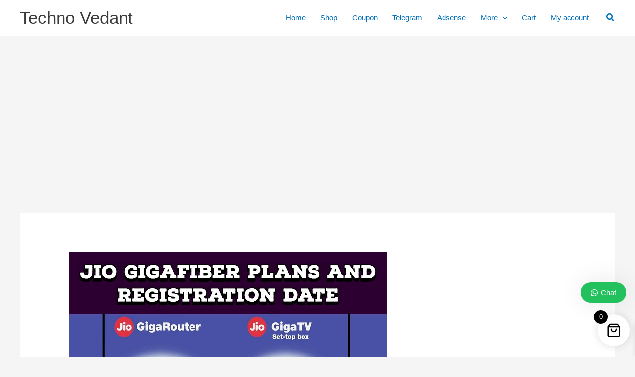

--- FILE ---
content_type: text/html; charset=utf-8
request_url: https://accounts.google.com/o/oauth2/postmessageRelay?parent=https%3A%2F%2Ftechnovedant.com&jsh=m%3B%2F_%2Fscs%2Fabc-static%2F_%2Fjs%2Fk%3Dgapi.lb.en.2kN9-TZiXrM.O%2Fd%3D1%2Frs%3DAHpOoo_B4hu0FeWRuWHfxnZ3V0WubwN7Qw%2Fm%3D__features__
body_size: 162
content:
<!DOCTYPE html><html><head><title></title><meta http-equiv="content-type" content="text/html; charset=utf-8"><meta http-equiv="X-UA-Compatible" content="IE=edge"><meta name="viewport" content="width=device-width, initial-scale=1, minimum-scale=1, maximum-scale=1, user-scalable=0"><script src='https://ssl.gstatic.com/accounts/o/2580342461-postmessagerelay.js' nonce="fxb9RQH2k949PvQwSmFBcQ"></script></head><body><script type="text/javascript" src="https://apis.google.com/js/rpc:shindig_random.js?onload=init" nonce="fxb9RQH2k949PvQwSmFBcQ"></script></body></html>

--- FILE ---
content_type: text/html; charset=utf-8
request_url: https://www.google.com/recaptcha/api2/aframe
body_size: 267
content:
<!DOCTYPE HTML><html><head><meta http-equiv="content-type" content="text/html; charset=UTF-8"></head><body><script nonce="4FaEOv_g8VR8tO5QweRORg">/** Anti-fraud and anti-abuse applications only. See google.com/recaptcha */ try{var clients={'sodar':'https://pagead2.googlesyndication.com/pagead/sodar?'};window.addEventListener("message",function(a){try{if(a.source===window.parent){var b=JSON.parse(a.data);var c=clients[b['id']];if(c){var d=document.createElement('img');d.src=c+b['params']+'&rc='+(localStorage.getItem("rc::a")?sessionStorage.getItem("rc::b"):"");window.document.body.appendChild(d);sessionStorage.setItem("rc::e",parseInt(sessionStorage.getItem("rc::e")||0)+1);localStorage.setItem("rc::h",'1769472324164');}}}catch(b){}});window.parent.postMessage("_grecaptcha_ready", "*");}catch(b){}</script></body></html>